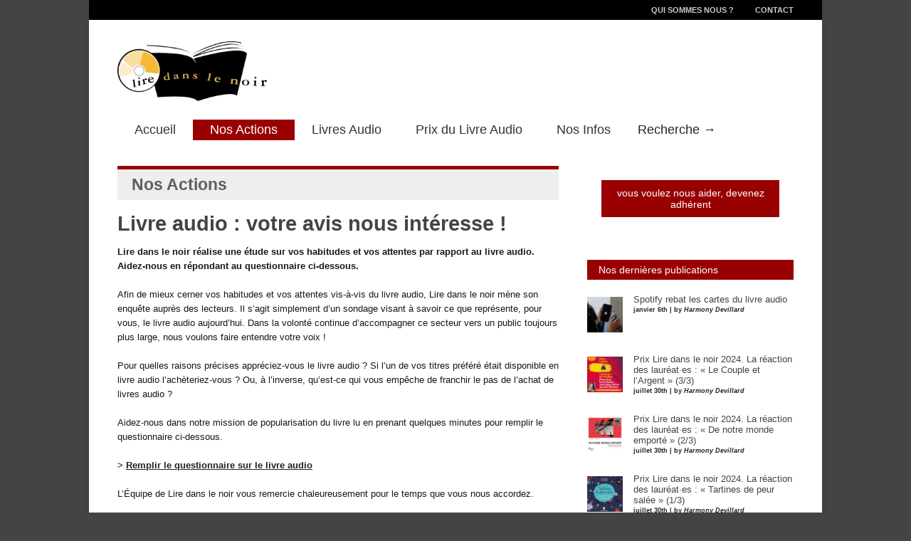

--- FILE ---
content_type: text/html; charset=UTF-8
request_url: https://www.liredanslenoir.com/livre-audio-votre-avis-nous-interesse/
body_size: 11488
content:


<!doctype html >
<!--[if lt IE 7]> <html class="no-js ie6 oldie" lang="en"> <![endif]-->
<!--[if IE 7]>    <html class="no-js ie7 oldie" lang="en"> <![endif]-->
<!--[if IE 8]>    <html class="no-js ie8 oldie" lang="en"> <![endif]-->
<!--[if gt IE 8]><!--> <html class="no-js" lang="fr-FR"> <!--<![endif]-->

<head><script>(function(w,d,s,l,i){w[l]=w[l]||[];w[l].push({'gtm.start':new Date().getTime(),event:'gtm.js'});var f=d.getElementsByTagName(s)[0],j=d.createElement(s),dl=l!='dataLayer'?'&l='+l:'';j.async=true;j.src='https://www.googletagmanager.com/gtm.js?id='+i+dl;f.parentNode.insertBefore(j,f);})(window,document,'script','dataLayer','GTM-TB66G36');</script>
	
	
	<meta http-equiv="Content-Type" content="text/html; charset=UTF-8"/>
	
	<title>Lire Dans le Noir &raquo; Livre audio : votre avis nous intéresse !</title>
	
			<meta name="viewport" content="width=device-width, initial-scale=1, maximum-scale=1"> 
		
	<meta name='robots' content='max-image-preview:large' />
<link rel="alternate" type="application/rss+xml" title="Lire Dans le Noir &raquo; Flux" href="https://www.liredanslenoir.com/feed/" />
<link rel="alternate" type="application/rss+xml" title="Lire Dans le Noir &raquo; Flux des commentaires" href="https://www.liredanslenoir.com/comments/feed/" />
<link rel="alternate" type="application/rss+xml" title="Lire Dans le Noir &raquo; Livre audio : votre avis nous intéresse ! Flux des commentaires" href="https://www.liredanslenoir.com/livre-audio-votre-avis-nous-interesse/feed/" />
<script type="text/javascript">
window._wpemojiSettings = {"baseUrl":"https:\/\/s.w.org\/images\/core\/emoji\/14.0.0\/72x72\/","ext":".png","svgUrl":"https:\/\/s.w.org\/images\/core\/emoji\/14.0.0\/svg\/","svgExt":".svg","source":{"concatemoji":"https:\/\/www.liredanslenoir.com\/wp-includes\/js\/wp-emoji-release.min.js?ver=6.2"}};
/*! This file is auto-generated */
!function(e,a,t){var n,r,o,i=a.createElement("canvas"),p=i.getContext&&i.getContext("2d");function s(e,t){p.clearRect(0,0,i.width,i.height),p.fillText(e,0,0);e=i.toDataURL();return p.clearRect(0,0,i.width,i.height),p.fillText(t,0,0),e===i.toDataURL()}function c(e){var t=a.createElement("script");t.src=e,t.defer=t.type="text/javascript",a.getElementsByTagName("head")[0].appendChild(t)}for(o=Array("flag","emoji"),t.supports={everything:!0,everythingExceptFlag:!0},r=0;r<o.length;r++)t.supports[o[r]]=function(e){if(p&&p.fillText)switch(p.textBaseline="top",p.font="600 32px Arial",e){case"flag":return s("\ud83c\udff3\ufe0f\u200d\u26a7\ufe0f","\ud83c\udff3\ufe0f\u200b\u26a7\ufe0f")?!1:!s("\ud83c\uddfa\ud83c\uddf3","\ud83c\uddfa\u200b\ud83c\uddf3")&&!s("\ud83c\udff4\udb40\udc67\udb40\udc62\udb40\udc65\udb40\udc6e\udb40\udc67\udb40\udc7f","\ud83c\udff4\u200b\udb40\udc67\u200b\udb40\udc62\u200b\udb40\udc65\u200b\udb40\udc6e\u200b\udb40\udc67\u200b\udb40\udc7f");case"emoji":return!s("\ud83e\udef1\ud83c\udffb\u200d\ud83e\udef2\ud83c\udfff","\ud83e\udef1\ud83c\udffb\u200b\ud83e\udef2\ud83c\udfff")}return!1}(o[r]),t.supports.everything=t.supports.everything&&t.supports[o[r]],"flag"!==o[r]&&(t.supports.everythingExceptFlag=t.supports.everythingExceptFlag&&t.supports[o[r]]);t.supports.everythingExceptFlag=t.supports.everythingExceptFlag&&!t.supports.flag,t.DOMReady=!1,t.readyCallback=function(){t.DOMReady=!0},t.supports.everything||(n=function(){t.readyCallback()},a.addEventListener?(a.addEventListener("DOMContentLoaded",n,!1),e.addEventListener("load",n,!1)):(e.attachEvent("onload",n),a.attachEvent("onreadystatechange",function(){"complete"===a.readyState&&t.readyCallback()})),(e=t.source||{}).concatemoji?c(e.concatemoji):e.wpemoji&&e.twemoji&&(c(e.twemoji),c(e.wpemoji)))}(window,document,window._wpemojiSettings);
</script>
<style type="text/css">
img.wp-smiley,
img.emoji {
	display: inline !important;
	border: none !important;
	box-shadow: none !important;
	height: 1em !important;
	width: 1em !important;
	margin: 0 0.07em !important;
	vertical-align: -0.1em !important;
	background: none !important;
	padding: 0 !important;
}
</style>
	<link rel='stylesheet' id='main_css-css' href='https://www.liredanslenoir.com/wp-content/themes/gonzo-child/style.css?ver=6.2' type='text/css' media='all' />
<link rel='stylesheet' id='wp-block-library-css' href='https://www.liredanslenoir.com/wp-includes/css/dist/block-library/style.min.css?ver=6.2' type='text/css' media='all' />
<link rel='stylesheet' id='classic-theme-styles-css' href='https://www.liredanslenoir.com/wp-includes/css/classic-themes.min.css?ver=6.2' type='text/css' media='all' />
<style id='global-styles-inline-css' type='text/css'>
body{--wp--preset--color--black: #000000;--wp--preset--color--cyan-bluish-gray: #abb8c3;--wp--preset--color--white: #ffffff;--wp--preset--color--pale-pink: #f78da7;--wp--preset--color--vivid-red: #cf2e2e;--wp--preset--color--luminous-vivid-orange: #ff6900;--wp--preset--color--luminous-vivid-amber: #fcb900;--wp--preset--color--light-green-cyan: #7bdcb5;--wp--preset--color--vivid-green-cyan: #00d084;--wp--preset--color--pale-cyan-blue: #8ed1fc;--wp--preset--color--vivid-cyan-blue: #0693e3;--wp--preset--color--vivid-purple: #9b51e0;--wp--preset--gradient--vivid-cyan-blue-to-vivid-purple: linear-gradient(135deg,rgba(6,147,227,1) 0%,rgb(155,81,224) 100%);--wp--preset--gradient--light-green-cyan-to-vivid-green-cyan: linear-gradient(135deg,rgb(122,220,180) 0%,rgb(0,208,130) 100%);--wp--preset--gradient--luminous-vivid-amber-to-luminous-vivid-orange: linear-gradient(135deg,rgba(252,185,0,1) 0%,rgba(255,105,0,1) 100%);--wp--preset--gradient--luminous-vivid-orange-to-vivid-red: linear-gradient(135deg,rgba(255,105,0,1) 0%,rgb(207,46,46) 100%);--wp--preset--gradient--very-light-gray-to-cyan-bluish-gray: linear-gradient(135deg,rgb(238,238,238) 0%,rgb(169,184,195) 100%);--wp--preset--gradient--cool-to-warm-spectrum: linear-gradient(135deg,rgb(74,234,220) 0%,rgb(151,120,209) 20%,rgb(207,42,186) 40%,rgb(238,44,130) 60%,rgb(251,105,98) 80%,rgb(254,248,76) 100%);--wp--preset--gradient--blush-light-purple: linear-gradient(135deg,rgb(255,206,236) 0%,rgb(152,150,240) 100%);--wp--preset--gradient--blush-bordeaux: linear-gradient(135deg,rgb(254,205,165) 0%,rgb(254,45,45) 50%,rgb(107,0,62) 100%);--wp--preset--gradient--luminous-dusk: linear-gradient(135deg,rgb(255,203,112) 0%,rgb(199,81,192) 50%,rgb(65,88,208) 100%);--wp--preset--gradient--pale-ocean: linear-gradient(135deg,rgb(255,245,203) 0%,rgb(182,227,212) 50%,rgb(51,167,181) 100%);--wp--preset--gradient--electric-grass: linear-gradient(135deg,rgb(202,248,128) 0%,rgb(113,206,126) 100%);--wp--preset--gradient--midnight: linear-gradient(135deg,rgb(2,3,129) 0%,rgb(40,116,252) 100%);--wp--preset--duotone--dark-grayscale: url('#wp-duotone-dark-grayscale');--wp--preset--duotone--grayscale: url('#wp-duotone-grayscale');--wp--preset--duotone--purple-yellow: url('#wp-duotone-purple-yellow');--wp--preset--duotone--blue-red: url('#wp-duotone-blue-red');--wp--preset--duotone--midnight: url('#wp-duotone-midnight');--wp--preset--duotone--magenta-yellow: url('#wp-duotone-magenta-yellow');--wp--preset--duotone--purple-green: url('#wp-duotone-purple-green');--wp--preset--duotone--blue-orange: url('#wp-duotone-blue-orange');--wp--preset--font-size--small: 13px;--wp--preset--font-size--medium: 20px;--wp--preset--font-size--large: 36px;--wp--preset--font-size--x-large: 42px;--wp--preset--spacing--20: 0.44rem;--wp--preset--spacing--30: 0.67rem;--wp--preset--spacing--40: 1rem;--wp--preset--spacing--50: 1.5rem;--wp--preset--spacing--60: 2.25rem;--wp--preset--spacing--70: 3.38rem;--wp--preset--spacing--80: 5.06rem;--wp--preset--shadow--natural: 6px 6px 9px rgba(0, 0, 0, 0.2);--wp--preset--shadow--deep: 12px 12px 50px rgba(0, 0, 0, 0.4);--wp--preset--shadow--sharp: 6px 6px 0px rgba(0, 0, 0, 0.2);--wp--preset--shadow--outlined: 6px 6px 0px -3px rgba(255, 255, 255, 1), 6px 6px rgba(0, 0, 0, 1);--wp--preset--shadow--crisp: 6px 6px 0px rgba(0, 0, 0, 1);}:where(.is-layout-flex){gap: 0.5em;}body .is-layout-flow > .alignleft{float: left;margin-inline-start: 0;margin-inline-end: 2em;}body .is-layout-flow > .alignright{float: right;margin-inline-start: 2em;margin-inline-end: 0;}body .is-layout-flow > .aligncenter{margin-left: auto !important;margin-right: auto !important;}body .is-layout-constrained > .alignleft{float: left;margin-inline-start: 0;margin-inline-end: 2em;}body .is-layout-constrained > .alignright{float: right;margin-inline-start: 2em;margin-inline-end: 0;}body .is-layout-constrained > .aligncenter{margin-left: auto !important;margin-right: auto !important;}body .is-layout-constrained > :where(:not(.alignleft):not(.alignright):not(.alignfull)){max-width: var(--wp--style--global--content-size);margin-left: auto !important;margin-right: auto !important;}body .is-layout-constrained > .alignwide{max-width: var(--wp--style--global--wide-size);}body .is-layout-flex{display: flex;}body .is-layout-flex{flex-wrap: wrap;align-items: center;}body .is-layout-flex > *{margin: 0;}:where(.wp-block-columns.is-layout-flex){gap: 2em;}.has-black-color{color: var(--wp--preset--color--black) !important;}.has-cyan-bluish-gray-color{color: var(--wp--preset--color--cyan-bluish-gray) !important;}.has-white-color{color: var(--wp--preset--color--white) !important;}.has-pale-pink-color{color: var(--wp--preset--color--pale-pink) !important;}.has-vivid-red-color{color: var(--wp--preset--color--vivid-red) !important;}.has-luminous-vivid-orange-color{color: var(--wp--preset--color--luminous-vivid-orange) !important;}.has-luminous-vivid-amber-color{color: var(--wp--preset--color--luminous-vivid-amber) !important;}.has-light-green-cyan-color{color: var(--wp--preset--color--light-green-cyan) !important;}.has-vivid-green-cyan-color{color: var(--wp--preset--color--vivid-green-cyan) !important;}.has-pale-cyan-blue-color{color: var(--wp--preset--color--pale-cyan-blue) !important;}.has-vivid-cyan-blue-color{color: var(--wp--preset--color--vivid-cyan-blue) !important;}.has-vivid-purple-color{color: var(--wp--preset--color--vivid-purple) !important;}.has-black-background-color{background-color: var(--wp--preset--color--black) !important;}.has-cyan-bluish-gray-background-color{background-color: var(--wp--preset--color--cyan-bluish-gray) !important;}.has-white-background-color{background-color: var(--wp--preset--color--white) !important;}.has-pale-pink-background-color{background-color: var(--wp--preset--color--pale-pink) !important;}.has-vivid-red-background-color{background-color: var(--wp--preset--color--vivid-red) !important;}.has-luminous-vivid-orange-background-color{background-color: var(--wp--preset--color--luminous-vivid-orange) !important;}.has-luminous-vivid-amber-background-color{background-color: var(--wp--preset--color--luminous-vivid-amber) !important;}.has-light-green-cyan-background-color{background-color: var(--wp--preset--color--light-green-cyan) !important;}.has-vivid-green-cyan-background-color{background-color: var(--wp--preset--color--vivid-green-cyan) !important;}.has-pale-cyan-blue-background-color{background-color: var(--wp--preset--color--pale-cyan-blue) !important;}.has-vivid-cyan-blue-background-color{background-color: var(--wp--preset--color--vivid-cyan-blue) !important;}.has-vivid-purple-background-color{background-color: var(--wp--preset--color--vivid-purple) !important;}.has-black-border-color{border-color: var(--wp--preset--color--black) !important;}.has-cyan-bluish-gray-border-color{border-color: var(--wp--preset--color--cyan-bluish-gray) !important;}.has-white-border-color{border-color: var(--wp--preset--color--white) !important;}.has-pale-pink-border-color{border-color: var(--wp--preset--color--pale-pink) !important;}.has-vivid-red-border-color{border-color: var(--wp--preset--color--vivid-red) !important;}.has-luminous-vivid-orange-border-color{border-color: var(--wp--preset--color--luminous-vivid-orange) !important;}.has-luminous-vivid-amber-border-color{border-color: var(--wp--preset--color--luminous-vivid-amber) !important;}.has-light-green-cyan-border-color{border-color: var(--wp--preset--color--light-green-cyan) !important;}.has-vivid-green-cyan-border-color{border-color: var(--wp--preset--color--vivid-green-cyan) !important;}.has-pale-cyan-blue-border-color{border-color: var(--wp--preset--color--pale-cyan-blue) !important;}.has-vivid-cyan-blue-border-color{border-color: var(--wp--preset--color--vivid-cyan-blue) !important;}.has-vivid-purple-border-color{border-color: var(--wp--preset--color--vivid-purple) !important;}.has-vivid-cyan-blue-to-vivid-purple-gradient-background{background: var(--wp--preset--gradient--vivid-cyan-blue-to-vivid-purple) !important;}.has-light-green-cyan-to-vivid-green-cyan-gradient-background{background: var(--wp--preset--gradient--light-green-cyan-to-vivid-green-cyan) !important;}.has-luminous-vivid-amber-to-luminous-vivid-orange-gradient-background{background: var(--wp--preset--gradient--luminous-vivid-amber-to-luminous-vivid-orange) !important;}.has-luminous-vivid-orange-to-vivid-red-gradient-background{background: var(--wp--preset--gradient--luminous-vivid-orange-to-vivid-red) !important;}.has-very-light-gray-to-cyan-bluish-gray-gradient-background{background: var(--wp--preset--gradient--very-light-gray-to-cyan-bluish-gray) !important;}.has-cool-to-warm-spectrum-gradient-background{background: var(--wp--preset--gradient--cool-to-warm-spectrum) !important;}.has-blush-light-purple-gradient-background{background: var(--wp--preset--gradient--blush-light-purple) !important;}.has-blush-bordeaux-gradient-background{background: var(--wp--preset--gradient--blush-bordeaux) !important;}.has-luminous-dusk-gradient-background{background: var(--wp--preset--gradient--luminous-dusk) !important;}.has-pale-ocean-gradient-background{background: var(--wp--preset--gradient--pale-ocean) !important;}.has-electric-grass-gradient-background{background: var(--wp--preset--gradient--electric-grass) !important;}.has-midnight-gradient-background{background: var(--wp--preset--gradient--midnight) !important;}.has-small-font-size{font-size: var(--wp--preset--font-size--small) !important;}.has-medium-font-size{font-size: var(--wp--preset--font-size--medium) !important;}.has-large-font-size{font-size: var(--wp--preset--font-size--large) !important;}.has-x-large-font-size{font-size: var(--wp--preset--font-size--x-large) !important;}
.wp-block-navigation a:where(:not(.wp-element-button)){color: inherit;}
:where(.wp-block-columns.is-layout-flex){gap: 2em;}
.wp-block-pullquote{font-size: 1.5em;line-height: 1.6;}
</style>
<link rel='stylesheet' id='responsive-1-4-css' href='https://www.liredanslenoir.com/wp-content/themes/gonzo-child/css/responsive-1-4.css?ver=6.2' type='text/css' media='all' />
<link rel='stylesheet' id='responsive-1-12-css' href='https://www.liredanslenoir.com/wp-content/themes/gonzo-child/css/responsive-1-12.css?ver=6.2' type='text/css' media='all' />
<link rel='stylesheet' id='select2-style-css' href='https://www.liredanslenoir.com/wp-content/themes/gonzo-child/js/select2/select2.css?ver=6.2' type='text/css' media='all' />
<link rel='stylesheet' id='audioplayer-style-css' href='https://www.liredanslenoir.com/wp-content/themes/gonzo-child/css/audiojs-dewlike.css?ver=6.2' type='text/css' media='all' />
<link rel='stylesheet' id='lettering_styles-css' href='https://www.liredanslenoir.com/wp-content/themes/gonzo-child/css/lettering-style2.css?ver=20120208' type='text/css' media='all' />
<script type='text/javascript' id='jquery-core-js-extra'>
/* <![CDATA[ */
var gonzo_script = {"post_id":"8547","ajaxurl":"https:\/\/www.liredanslenoir.com\/wp-admin\/admin-ajax.php"};
var gonzo_script = {"post_id":"8547","ajaxurl":"https:\/\/www.liredanslenoir.com\/wp-admin\/admin-ajax.php"};
/* ]]> */
</script>
<script type='text/javascript' src='https://www.liredanslenoir.com/wp-includes/js/jquery/jquery.min.js?ver=3.6.3' id='jquery-core-js'></script>
<script type='text/javascript' src='https://www.liredanslenoir.com/wp-includes/js/jquery/jquery-migrate.min.js?ver=3.4.0' id='jquery-migrate-js'></script>
<script type='text/javascript' src='https://www.liredanslenoir.com/wp-content/themes/gonzo/js/libs/modernizr-2.0.6.min.js?ver=6.2' id='modernizr-js'></script>
<script type='text/javascript' src='https://www.liredanslenoir.com/wp-content/themes/gonzo/js/scripts.js?ver=6.2' id='scripts-js'></script>
<script type='text/javascript' src='https://www.liredanslenoir.com/wp-content/themes/gonzo-child/js/jcover/jquery-ui-1.7.2.custom.js' id='jquery-ui-js'></script>
<script type='text/javascript' src='https://www.liredanslenoir.com/wp-content/themes/gonzo-child/js/jcover/jquery.jcoverflip.js' id='jcoverflip-js'></script>
<script type='text/javascript' src='https://www.liredanslenoir.com/wp-content/themes/gonzo-child/js/select2/select2.js?ver=6.2' id='select2-script-js'></script>
<script type='text/javascript' src='https://www.liredanslenoir.com/wp-content/themes/gonzo-child/js/audiojs-master/audiojs/audio.js?ver=6.2' id='audioplayer-script-js'></script>
<script type='text/javascript' src='https://www.liredanslenoir.com/wp-content/themes/gonzo-child/js/jquery.lettering-0.6.1.min.js?ver=6.2' id='leterring-js'></script>
<link rel="https://api.w.org/" href="https://www.liredanslenoir.com/wp-json/" /><link rel="alternate" type="application/json" href="https://www.liredanslenoir.com/wp-json/wp/v2/posts/8547" />
<link rel="canonical" href="https://www.liredanslenoir.com/livre-audio-votre-avis-nous-interesse/" />
<link rel='shortlink' href='https://www.liredanslenoir.com/?p=8547' />
<link rel="alternate" type="application/json+oembed" href="https://www.liredanslenoir.com/wp-json/oembed/1.0/embed?url=https%3A%2F%2Fwww.liredanslenoir.com%2Flivre-audio-votre-avis-nous-interesse%2F" />
<link rel="alternate" type="text/xml+oembed" href="https://www.liredanslenoir.com/wp-json/oembed/1.0/embed?url=https%3A%2F%2Fwww.liredanslenoir.com%2Flivre-audio-votre-avis-nous-interesse%2F&#038;format=xml" />
<link rel="stylesheet" href="https://www.liredanslenoir.com/wp-content/themes/gonzo-child/font-awesome/css/font-awesome.min.css"><!--[if IE 7]><link rel="stylesheet" href="https://www.liredanslenoir.com/wp-content/themes/gonzo-child/font-awesome/css/font-awesome-ie7.min.css"><![endif]--><style>
/* Basic jCoverflip CSS */
      

     
      
</style>

	
	<!--[if IE 8]><link rel="stylesheet" type="text/css" media="all" href="https://www.liredanslenoir.com/wp-content/themes/gonzo/css/ie8.css" /><![endif]-->
	
	<!--[if IE 7]><link rel="stylesheet" type="text/css" media="all" href="https://www.liredanslenoir.com/wp-content/themes/gonzo/css/ie7.css" /><![endif]-->
	
	
	<link href='http://fonts.googleapis.com/css?family=Open+Sans:400italic,700italic,400,700' rel='stylesheet' type='text/css'>
	
		
	<noscript>
		<style>
			.es-carousel ul{display:block;}
		</style>
	</noscript>	
	
	<style>#back-top a:hover span, input.omc-header-search-button, .widget_calendar thead>tr>th, a.omc-blog-one-anchor, span.omc-module-a-stars-over, span.leading-article.omc-module-a-stars-over, span.omc-blog-two-stars-over, span.omc-featured-stars-over, .flex-direction-nav li .prev:hover, .flex-direction-nav li .next:hover, a.omc-social-small:hover, .es-nav span.es-nav-next:hover, .es-nav span.es-nav-prev:hover {background-color:#990000;}

	.widget_categories > ul > li > a:hover, a#omc-main-navigation ul li.current-menu-item a, nav#omc-main-navigation ul li.current-category-ancestor a, nav#omc-main-navigation ul li.current-menu-parent a, nav#omc-main-navigation ul li.current-post-ancestor a, a.omc-featured-label, a.omc-flex-category, h1.omc-half-width-label a,	a.omc-title-category-context, div.omc-category-block a, span.omc-criteria-percentage, div.omc-authorbox p a, h3.omc-default-widget-header, div.search-button, h3.widgettitle, h3.widgettitle span, 	.widget_categories > ul > li > a:hover, .flex-control-nav li a:hover, .flex-control-nav li a.active, .style1 ul.tabbernav li.tabberactive a, h3.omc-blog-two-cat a, h2.omc-quarter-width-label a, .pagination span, h3.omc-blog-one-cat a, nav#omc-main-navigation ul.sub-menu,  nav#omc-main-navigation ul.sub-menu,  .omc-footer-widget .tagcloud a:hover, input.search_button_sidebar, nav#omc-main-navigation ul li.current-menu-item a, nav#omc-main-navigation ul li.current-category-ancestor a, nav#omc-main-navigation ul li.current-menu-parent a, nav#omc-main-navigation ul li.current-post-ancestor a, a.omc-mobile-back-to-top, h3#comments-title, article#omc-full-article ul.omc-tabs li.active  {background:#990000;}

	::-moz-selection {background:#990000;}
	::selection {background:#990000;}

	div.omc-featured-overlay h1 a:hover, h5.omc-also-in a, table#wp-calendar>tbody>tr>td>a, tfoot>tr>td>a, tfoot>tr>td>a:link, tfoot>tr>td>a:visited, tfoot>tr>td>a:hover, tfoot>tr>td>a:active, .widget_calendar table#wp-calendar > tbody > tr > td > a {color:#990000;} 

	.flickr_badge_image:hover, .widget_nav_menu ul li a:hover, .widget_pages ul li a:hover, .widget_recent_entries ul li a:hover, .widget_archive ul li a:hover {border-color:#990000;}

	div.omc-cat-top  {border-top-color:#990000; !important}     
	
	li.comment > div {border-bottom-color:#990000; !important}
	.friendly_button a{background:#990000!important;}
	body {background-image:none; background-color:#444;}#omc-container {box-shadow:0px 0px 10px rgba(0, 0, 0, 0.1); -moz-box-shadow:0px 0px 10px rgba(0, 0, 0, 0.1);}/* Put your custom css in here  */
@media only screen and (max-width: 480px) { /*Remove background for 320px displays*/
	div#omc-transparent-layer {background:none;}
}

body {font-family:Open Sans, sans-serif;}body {font-size:12px;}article#omc-full-article p {color:#141823}
</style>
	
</head>

<body class="post-template-default single single-post postid-8547 single-format-standard" >

	<div id="fb-root">
	</div>
	<script>(function(d, s, id) {var js, fjs = d.getElementsByTagName(s)[0];  if (d.getElementById(id)) return;  js = d.createElement(s); js.id = id;  js.src = "//connect.facebook.net/en_US/all.js#xfbml=1";  fjs.parentNode.insertBefore(js, fjs); }(document, 'script', 'facebook-jssdk'));</script>

	<div id="omc-transparent-layer">
	
	<!-- <div class="preloaders" style=""></div>  -->
		
				
			<div id="omc-top-menu">
				
				<div class="omc-top-menu-inner"><ul id="menu-menu-top-header" class="menu"><li id="menu-item-22" class="menu-item menu-item-type-post_type menu-item-object-page menu-item-22"><a href="https://www.liredanslenoir.com/qui-sommes-nous/">Qui sommes nous ?</a></li>
<li id="menu-item-21" class="menu-item menu-item-type-post_type menu-item-object-page menu-item-21"><a href="https://www.liredanslenoir.com/contact/">Contact</a></li>
</ul></div>				
				<br class="clear" />
				
			</div>
		
				
		<div id="omc-container">
			
			<header>
			
					
				
				<a id="omc-logo" href="https://www.liredanslenoir.com"><img src="http://www.liredanslenoir.com/wp-content/uploads/2013/10/lire_ds_le_noir.jpg" alt="Lire Dans le Noir logo"  /></a>
					
				<nav id="omc-main-navigation">				
				
										
					<div class="omc-over-480"><ul id="menu-menu-principal" class="menu"><li id='menu-item-13'  class="menu-item menu-item-type-custom menu-item-object-custom menu-item-home"><a  href="http://www.liredanslenoir.com" id="E89B33">Accueil</a> <small class="nav_desc">E89B33</small></li>
<li id='menu-item-14'  class="menu-item menu-item-type-taxonomy menu-item-object-category current-post-ancestor current-menu-parent current-post-parent"><a  href="https://www.liredanslenoir.com/categorie/actions/" id="990000">Nos Actions</a> <small class="nav_desc">990000</small></li>
<li id='menu-item-1439'  class="menu-item menu-item-type-taxonomy menu-item-object-category"><a  href="https://www.liredanslenoir.com/categorie/livres-audio/" id="119647">Livres Audio</a> <small class="nav_desc">119647</small></li>
<li id='menu-item-16'  class="menu-item menu-item-type-taxonomy menu-item-object-category menu-item-has-children"><a  href="https://www.liredanslenoir.com/categorie/prix-du-livre-audio/" id="783282">Prix du Livre Audio</a> <small class="nav_desc">783282</small>
<ul class="sub-menu">
<li id='menu-item-18490'  class="menu-item menu-item-type-taxonomy menu-item-object-category"><a  href="https://www.liredanslenoir.com/categorie/prix-du-livre-audio/prix-du-livre-audio-2024/">Prix du livre audio 2024</a> </li>
<li id='menu-item-18393'  class="menu-item menu-item-type-taxonomy menu-item-object-category"><a  href="https://www.liredanslenoir.com/categorie/prix-du-livre-audio/prix-du-livre-audio-2023/">Prix du Livre audio 2023</a> </li>
<li id='menu-item-18087'  class="menu-item menu-item-type-taxonomy menu-item-object-category"><a  href="https://www.liredanslenoir.com/categorie/prix-du-livre-audio/prix-du-livre-audio-2022/">Prix du Livre audio 2022</a> </li>
<li id='menu-item-17860'  class="menu-item menu-item-type-taxonomy menu-item-object-category"><a  href="https://www.liredanslenoir.com/categorie/prix-du-livre-audio/prix-du-livre-audio-2021/">Prix du Livre audio 2021</a> </li>
<li id='menu-item-17567'  class="menu-item menu-item-type-taxonomy menu-item-object-category"><a  href="https://www.liredanslenoir.com/categorie/prix-du-livre-audio/prix-du-livre-audio-2020/">Prix du Livre audio 2020</a> </li>
<li id='menu-item-17262'  class="menu-item menu-item-type-taxonomy menu-item-object-category"><a  href="https://www.liredanslenoir.com/categorie/prix-du-livre-audio/prix-du-livre-audio-2019/">Prix du Livre audio 2019</a> </li>
<li id='menu-item-16784'  class="menu-item menu-item-type-taxonomy menu-item-object-category"><a  href="https://www.liredanslenoir.com/categorie/prix-du-livre-audio/prix-du-livre-audio-2018/">Prix du Livre audio 2018</a> </li>
<li id='menu-item-16356'  class="menu-item menu-item-type-taxonomy menu-item-object-category"><a  href="https://www.liredanslenoir.com/categorie/prix-du-livre-audio/prix-du-livre-2017/">Prix du Livre audio 2017</a> </li>
<li id='menu-item-15372'  class="menu-item menu-item-type-taxonomy menu-item-object-category"><a  href="https://www.liredanslenoir.com/categorie/prix-du-livre-audio/prix-du-livre-2015/">Prix du Livre audio 2015</a> </li>
<li id='menu-item-14994'  class="menu-item menu-item-type-taxonomy menu-item-object-category"><a  href="https://www.liredanslenoir.com/categorie/prix-du-livre-audio/prix-du-livre-2014/">Prix du Livre audio 2014</a> </li>
<li id='menu-item-14993'  class="menu-item menu-item-type-taxonomy menu-item-object-category"><a  href="https://www.liredanslenoir.com/categorie/prix-du-livre-audio/prix-du-livre-2013/">Prix du Livre audio 2013</a> </li>
<li id='menu-item-14992'  class="menu-item menu-item-type-taxonomy menu-item-object-category"><a  href="https://www.liredanslenoir.com/categorie/prix-du-livre-audio/prix-du-livre-2012/">Prix du Livre audio 2012</a> </li>
<li id='menu-item-14991'  class="menu-item menu-item-type-taxonomy menu-item-object-category"><a  href="https://www.liredanslenoir.com/categorie/prix-du-livre-audio/prix-du-livre-2011/">Prix du Livre audio 2011</a> </li>
<li id='menu-item-14990'  class="menu-item menu-item-type-taxonomy menu-item-object-category"><a  href="https://www.liredanslenoir.com/categorie/prix-du-livre-audio/prix-du-livre-2010/">Prix du Livre audio 2010</a> </li>
<li id='menu-item-14989'  class="menu-item menu-item-type-taxonomy menu-item-object-category"><a  href="https://www.liredanslenoir.com/categorie/prix-du-livre-audio/prix-du-livre-2009/">Prix du Livre audio 2009</a> </li>
</ul>
</li>
<li id='menu-item-15'  class="menu-item menu-item-type-taxonomy menu-item-object-category"><a  href="https://www.liredanslenoir.com/categorie/infos/" id="ec36af">Nos Infos</a> <small class="nav_desc">ec36af</small></li>
<li id="omc-header-search">				
						<span id="omc-search-overlay">Recherche &rarr;</span>
						<form method="get" id="desktop-search" class="omc-search-form" action="https://www.liredanslenoir.com/">
							<input type="text" class="omc-header-search-input-box" value=""  name="s" id="fffff">
							<input type="submit" class="omc-header-search-button" id="searchsubmit" value="">
						</form>
					</li></ul></div>					
										
					<br class="clear" />
					
					<div class="omc-under-480"><select id="omc-mobile-menu"><option value="#">Navigation</option><option value="http://www.liredanslenoir.com">Accueil</option><option value="https://www.liredanslenoir.com/categorie/actions/">Nos Actions</option><option value="https://www.liredanslenoir.com/categorie/livres-audio/">Livres Audio</option><option value="https://www.liredanslenoir.com/categorie/prix-du-livre-audio/">Prix du Livre Audio</option><option value="https://www.liredanslenoir.com/categorie/prix-du-livre-audio/prix-du-livre-audio-2024/">Prix du livre audio 2024</option><option value="https://www.liredanslenoir.com/categorie/prix-du-livre-audio/prix-du-livre-audio-2023/">Prix du Livre audio 2023</option><option value="https://www.liredanslenoir.com/categorie/prix-du-livre-audio/prix-du-livre-audio-2022/">Prix du Livre audio 2022</option><option value="https://www.liredanslenoir.com/categorie/prix-du-livre-audio/prix-du-livre-audio-2021/">Prix du Livre audio 2021</option><option value="https://www.liredanslenoir.com/categorie/prix-du-livre-audio/prix-du-livre-audio-2020/">Prix du Livre audio 2020</option><option value="https://www.liredanslenoir.com/categorie/prix-du-livre-audio/prix-du-livre-audio-2019/">Prix du Livre audio 2019</option><option value="https://www.liredanslenoir.com/categorie/prix-du-livre-audio/prix-du-livre-audio-2018/">Prix du Livre audio 2018</option><option value="https://www.liredanslenoir.com/categorie/prix-du-livre-audio/prix-du-livre-2017/">Prix du Livre audio 2017</option><option value="https://www.liredanslenoir.com/categorie/prix-du-livre-audio/prix-du-livre-2015/">Prix du Livre audio 2015</option><option value="https://www.liredanslenoir.com/categorie/prix-du-livre-audio/prix-du-livre-2014/">Prix du Livre audio 2014</option><option value="https://www.liredanslenoir.com/categorie/prix-du-livre-audio/prix-du-livre-2013/">Prix du Livre audio 2013</option><option value="https://www.liredanslenoir.com/categorie/prix-du-livre-audio/prix-du-livre-2012/">Prix du Livre audio 2012</option><option value="https://www.liredanslenoir.com/categorie/prix-du-livre-audio/prix-du-livre-2011/">Prix du Livre audio 2011</option><option value="https://www.liredanslenoir.com/categorie/prix-du-livre-audio/prix-du-livre-2010/">Prix du Livre audio 2010</option><option value="https://www.liredanslenoir.com/categorie/prix-du-livre-audio/prix-du-livre-2009/">Prix du Livre audio 2009</option><option value="https://www.liredanslenoir.com/categorie/infos/">Nos Infos</option></select></div>						
					<div id="omc-header-search-mobi">		
					
						<form method="get" id="mobi-search" class="omc-mobi-search-form" action="https://www.liredanslenoir.com/">
						
							<input type="text" class="omc-header-mobi-search-input-box" value=""  name="s" id="mobi-mobi-search">
							
							<input type="submit" class="omc-header-mobi-search-button" id="seadssdrchsubmit" value="">
							
						</form>
						
					</div>	
						
				</nav>
				
				<br class="clear" />				
				
			</header>
<section id="omc-main">	

	<article id="omc-full-article" class="omc-inner-standard">
		
		
    <div class = "omc-cat-top single-livre-cat-top">	

<div class="single-livre-header-title">Nos Actions</div>
</div>


<h1 class="omc-post-heading-standard">Livre audio : votre avis nous intéresse !</h1>

    
<p><b>Lire dans le noir&nbsp;r&eacute;alise une &eacute;tude sur vos habitudes et vos attentes par rapport au livre audio. Aidez-nous en r&eacute;pondant</b> <b>au questionnaire ci-dessous.</b></p>
<p>Afin de mieux cerner vos habitudes et vos attentes vis-&agrave;-vis du livre audio, Lire dans le noir m&egrave;ne son enqu&ecirc;te aupr&egrave;s des lecteurs. Il s&rsquo;agit simplement d&rsquo;un sondage visant &agrave; savoir ce que repr&eacute;sente, pour vous, le livre audio aujourd&rsquo;hui. Dans la volont&eacute; continue d&rsquo;accompagner ce secteur&nbsp;vers un&nbsp;public toujours plus large, nous&nbsp;voulons faire entendre votre voix !</p>
<p>Pour quelles raisons pr&eacute;cises&nbsp;appr&eacute;ciez-vous le livre audio ?&nbsp;Si l&rsquo;un de vos titres pr&eacute;f&eacute;r&eacute; &eacute;tait disponible en livre audio l&rsquo;ach&egrave;teriez-vous&nbsp;? Ou, &agrave; l&rsquo;inverse, qu&rsquo;est-ce qui vous emp&ecirc;che de franchir le pas de l&rsquo;achat de livres audio&nbsp;?</p>
<p>Aidez-nous dans notre mission de popularisation du livre lu en prenant quelques minutes pour remplir le questionnaire ci-dessous.</p>
<p> &gt; <a href="https://docs.google.com/spreadsheet/viewform?formkey=dEZmV3FpUklzS3Q4Mmg5ZjdrYzNHdnc6MQ" target="_blank">Remplir le questionnaire sur le livre audio</a></p>
<p>L&rsquo;&Eacute;quipe de Lire dans le noir vous remercie chaleureusement pour le temps que vous nous accordez.</p>

    
        
        
    
<p class="omc-single-tags"></p>

    

<br class="clear"/>

<div id="bookmarker_21090"></div><script type="text/javascript" src="http://services.supportduweb.com/bookmarker/6-21090.js"></script>



    
			<div id="comments">

 
			<h3 id="comments-title">7 Responses to <em>Livre audio : votre avis nous intéresse !</em></h3>


			<ol class="commentlist">
				</li><!-- #comment-## -->
</li><!-- #comment-## -->
</li><!-- #comment-## -->
</li><!-- #comment-## -->
</li><!-- #comment-## -->
</li><!-- #comment-## -->
</li><!-- #comment-## -->
			</ol>



	<div id="respond" class="comment-respond">
		<h3 id="reply-title" class="comment-reply-title">Laisser un commentaire <small><a rel="nofollow" id="cancel-comment-reply-link" href="/livre-audio-votre-avis-nous-interesse/#respond" style="display:none;">Annuler la réponse</a></small></h3><p class="must-log-in">Vous devez <a href="https://www.liredanslenoir.com/wp-login.php?redirect_to=https%3A%2F%2Fwww.liredanslenoir.com%2Flivre-audio-votre-avis-nous-interesse%2F">vous connecter</a> pour publier un commentaire.</p>	</div><!-- #respond -->
	
</div><!-- #comments -->

    		
	</article><!-- /omc-full-article -->

</section><!-- /omc-main -->

<section id="omc-sidebar" class="omc-right">

    <a href="#top" class="omc-mobile-back-to-top">Revenir en haut &uarr;</a>

    <ul class="xoxo">
        <li id="custom_html-9" class="widget_text omc-widget widget_custom_html"><div class="textwidget custom-html-widget"><div class="friendly_button_wrapper">
<div class="friendly_button friendly_button_large friendly_button_pink friendly_button_less_round friendly_button_none"><a href="http://www.liredanslenoir.com/adherer/">vous voulez nous aider, devenez adhérent</a></div>
</div>
</div></li>		<li id="recent-posts-9" class="omc-widget widget_recent_entries">		<h3 class="widgettitle"><span>Nos dernières publications</span></h3>		<ul>
				<li>
			<a href="https://www.liredanslenoir.com/spotify-rebat-les-cartes-du-livre-audio/">				
				<img src="https://www.liredanslenoir.com/wp-content/uploads/2025/01/Spotify-1x6-pexels-cottonbro-50x50.jpg" class="wpp-thumbnail wp-post-image wp-post-image" alt="Vue par-dessus l&#039;épaule d&#039;une jeune femme en jean à la peau claire, un tatouage sur l&#039;avant-bras droit, casque audio sur les oreilles, qui tient dans sa main gauche sur ses genoux son smartphone où le logo de Spotify apparaît sur fond noir." decoding="async" loading="lazy" srcset="https://www.liredanslenoir.com/wp-content/uploads/2025/01/Spotify-1x6-pexels-cottonbro-50x50.jpg 50w, https://www.liredanslenoir.com/wp-content/uploads/2025/01/Spotify-1x6-pexels-cottonbro-300x300.jpg 300w, https://www.liredanslenoir.com/wp-content/uploads/2025/01/Spotify-1x6-pexels-cottonbro-150x150.jpg 150w, https://www.liredanslenoir.com/wp-content/uploads/2025/01/Spotify-1x6-pexels-cottonbro-200x196.jpg 200w, https://www.liredanslenoir.com/wp-content/uploads/2025/01/Spotify-1x6-pexels-cottonbro-186x186.jpg 186w, https://www.liredanslenoir.com/wp-content/uploads/2025/01/Spotify-1x6-pexels-cottonbro.jpg 520w" sizes="(max-width: 50px) 100vw, 50px" />					
			</a>				
			<a href="https://www.liredanslenoir.com/spotify-rebat-les-cartes-du-livre-audio/" title="Spotify rebat les cartes du livre audio">				
				<span class="wpp-post-title">Spotify rebat les cartes du livre audio</span>				
			</a>  				
			<span class="post-stats">janvier 6th | by <span class="wpp-author">Harmony Devillard</span></span>				
		</li>		<li>
			<a href="https://www.liredanslenoir.com/prixliredanslenoir2024-reactions-3-le-couple-et-largent/">				
				<img src="https://www.liredanslenoir.com/wp-content/uploads/2024/05/Le_couple_argent-50x50.jpeg" class="wpp-thumbnail wp-post-image wp-post-image" alt="Couverture du livre audio « Le Couple et l’Argent : Pourquoi les hommes sont plus riches que les femmes » de Titiou Lecoq, lu par Amélie" decoding="async" loading="lazy" srcset="https://www.liredanslenoir.com/wp-content/uploads/2024/05/Le_couple_argent-50x50.jpeg 50w, https://www.liredanslenoir.com/wp-content/uploads/2024/05/Le_couple_argent-300x300.jpeg 300w, https://www.liredanslenoir.com/wp-content/uploads/2024/05/Le_couple_argent-1024x1024.jpeg 1024w, https://www.liredanslenoir.com/wp-content/uploads/2024/05/Le_couple_argent-150x150.jpeg 150w, https://www.liredanslenoir.com/wp-content/uploads/2024/05/Le_couple_argent-768x768.jpeg 768w, https://www.liredanslenoir.com/wp-content/uploads/2024/05/Le_couple_argent-200x200.jpeg 200w, https://www.liredanslenoir.com/wp-content/uploads/2024/05/Le_couple_argent-186x186.jpeg 186w, https://www.liredanslenoir.com/wp-content/uploads/2024/05/Le_couple_argent.jpeg 1400w" sizes="(max-width: 50px) 100vw, 50px" />					
			</a>				
			<a href="https://www.liredanslenoir.com/prixliredanslenoir2024-reactions-3-le-couple-et-largent/" title="Prix Lire dans le noir 2024. La réaction des lauréat·es : « Le Couple et l’Argent » (3/3)">				
				<span class="wpp-post-title">Prix Lire dans le noir 2024. La réaction des lauréat·es : « Le Couple et l’Argent » (3/3)</span>				
			</a>  				
			<span class="post-stats">juillet 30th | by <span class="wpp-author">Harmony Devillard</span></span>				
		</li>		<li>
			<a href="https://www.liredanslenoir.com/prixliredanslenoir2024-reactions-2-de-notre-monde-emporte/">				
				<img src="https://www.liredanslenoir.com/wp-content/uploads/2024/05/de-notre-monde-emporte-50x50.jpg" class="wpp-thumbnail wp-post-image wp-post-image" alt="Couverture du livre audio « De notre monde emporté » de Christian Astolfi lu par Guillaume Orsat" decoding="async" loading="lazy" srcset="https://www.liredanslenoir.com/wp-content/uploads/2024/05/de-notre-monde-emporte-50x50.jpg 50w, https://www.liredanslenoir.com/wp-content/uploads/2024/05/de-notre-monde-emporte-300x300.jpg 300w, https://www.liredanslenoir.com/wp-content/uploads/2024/05/de-notre-monde-emporte-1024x1024.jpg 1024w, https://www.liredanslenoir.com/wp-content/uploads/2024/05/de-notre-monde-emporte-150x150.jpg 150w, https://www.liredanslenoir.com/wp-content/uploads/2024/05/de-notre-monde-emporte-768x768.jpg 768w, https://www.liredanslenoir.com/wp-content/uploads/2024/05/de-notre-monde-emporte-1536x1536.jpg 1536w, https://www.liredanslenoir.com/wp-content/uploads/2024/05/de-notre-monde-emporte-2048x2048.jpg 2048w, https://www.liredanslenoir.com/wp-content/uploads/2024/05/de-notre-monde-emporte-200x200.jpg 200w, https://www.liredanslenoir.com/wp-content/uploads/2024/05/de-notre-monde-emporte-186x186.jpg 186w" sizes="(max-width: 50px) 100vw, 50px" />					
			</a>				
			<a href="https://www.liredanslenoir.com/prixliredanslenoir2024-reactions-2-de-notre-monde-emporte/" title="Prix Lire dans le noir 2024. La réaction des lauréat·es : « De notre monde emporté » (2/3)">				
				<span class="wpp-post-title">Prix Lire dans le noir 2024. La réaction des lauréat·es : « De notre monde emporté » (2/3)</span>				
			</a>  				
			<span class="post-stats">juillet 30th | by <span class="wpp-author">Harmony Devillard</span></span>				
		</li>		<li>
			<a href="https://www.liredanslenoir.com/prixliredanslenoir2024-reactions-1-tartines-de-peur-salee/">				
				<img src="https://www.liredanslenoir.com/wp-content/uploads/2024/05/Tartines-de-peur-salee-50x50.jpg" class="wpp-thumbnail wp-post-image wp-post-image" alt="Couverture du livre audio « Tartine de peur salée : Confessions d’une hypersensible » d&#039;Elsa Valentin, lu par Camille Claris" decoding="async" loading="lazy" srcset="https://www.liredanslenoir.com/wp-content/uploads/2024/05/Tartines-de-peur-salee-50x50.jpg 50w, https://www.liredanslenoir.com/wp-content/uploads/2024/05/Tartines-de-peur-salee-300x300.jpg 300w, https://www.liredanslenoir.com/wp-content/uploads/2024/05/Tartines-de-peur-salee-1024x1024.jpg 1024w, https://www.liredanslenoir.com/wp-content/uploads/2024/05/Tartines-de-peur-salee-150x150.jpg 150w, https://www.liredanslenoir.com/wp-content/uploads/2024/05/Tartines-de-peur-salee-768x768.jpg 768w, https://www.liredanslenoir.com/wp-content/uploads/2024/05/Tartines-de-peur-salee-1536x1536.jpg 1536w, https://www.liredanslenoir.com/wp-content/uploads/2024/05/Tartines-de-peur-salee-2048x2048.jpg 2048w, https://www.liredanslenoir.com/wp-content/uploads/2024/05/Tartines-de-peur-salee-200x200.jpg 200w, https://www.liredanslenoir.com/wp-content/uploads/2024/05/Tartines-de-peur-salee-186x186.jpg 186w" sizes="(max-width: 50px) 100vw, 50px" />					
			</a>				
			<a href="https://www.liredanslenoir.com/prixliredanslenoir2024-reactions-1-tartines-de-peur-salee/" title="Prix Lire dans le noir 2024. La réaction des lauréat·es : « Tartines de peur salée » (1/3)">				
				<span class="wpp-post-title">Prix Lire dans le noir 2024. La réaction des lauréat·es : « Tartines de peur salée » (1/3)</span>				
			</a>  				
			<span class="post-stats">juillet 30th | by <span class="wpp-author">Harmony Devillard</span></span>				
		</li>		<li>
			<a href="https://www.liredanslenoir.com/les-trois-laureats-2024-du-prix-du-livre-audio-lire-dans-le-noir/">				
				<img src="https://www.liredanslenoir.com/wp-content/uploads/2024/05/les-laureats-du-prix-du-livre-audio-lire-dans-le-noir-2024-sont-connus-665454a566eae050438370-50x50.jpg" class="wpp-thumbnail wp-post-image wp-post-image" alt="" decoding="async" loading="lazy" srcset="https://www.liredanslenoir.com/wp-content/uploads/2024/05/les-laureats-du-prix-du-livre-audio-lire-dans-le-noir-2024-sont-connus-665454a566eae050438370-50x50.jpg 50w, https://www.liredanslenoir.com/wp-content/uploads/2024/05/les-laureats-du-prix-du-livre-audio-lire-dans-le-noir-2024-sont-connus-665454a566eae050438370-150x150.jpg 150w, https://www.liredanslenoir.com/wp-content/uploads/2024/05/les-laureats-du-prix-du-livre-audio-lire-dans-le-noir-2024-sont-connus-665454a566eae050438370-300x300.jpg 300w, https://www.liredanslenoir.com/wp-content/uploads/2024/05/les-laureats-du-prix-du-livre-audio-lire-dans-le-noir-2024-sont-connus-665454a566eae050438370-186x186.jpg 186w" sizes="(max-width: 50px) 100vw, 50px" />					
			</a>				
			<a href="https://www.liredanslenoir.com/les-trois-laureats-2024-du-prix-du-livre-audio-lire-dans-le-noir/" title="Les trois lauréats 2024 du Prix du livre audio Lire dans le noir">				
				<span class="wpp-post-title">Les trois lauréats 2024 du Prix du livre audio Lire dans le noir</span>				
			</a>  				
			<span class="post-stats">mai 27th | by <span class="wpp-author">Harmony Devillard</span></span>				
		</li>		</ul>
		</li>					

    </ul><!-- /xoxo -->

</section>	

<br class="clear" />

</div> <!--! end of #container -->
	
	<footer id="omc-boxed">
	
		<div id="omc-footer-border"></div>
	
		<div id="omc-inner-footer">
		
		<div class="omc-footer-widget-full-width">
					</div>

			<div class="omc-footer-widget-column">
				
				<div class="omc-footer-widget">
				
										
					<div id="block-3" class="omc-footer-widget widget_block">
<div class="wp-block-columns is-layout-flex wp-container-2">
<div class="wp-block-column is-layout-flow" style="flex-basis:100%"></div>
</div>
</div>		
				
				</div><!-- /omc-footer-widget -->
				
			</div><!--- /first-footer-column -->

			<div class="omc-footer-widget-column">
				
						
					
			</div><!--- /second-footer-column -->

			<div class="omc-footer-widget-column">
				
						
					
			</div><!--- /third-footer-column -->

			<div class="omc-footer-widget-column no-right">
				
						
					
			</div><!--- /fourth-footer-column -->
			
			<br class="clear" />
		
		</div><!-- /omc-inner-footer -->
		
	</footer>
	
		
		<div class="omc-copyright-area">
			
			<div class="omc-copyright-left">
				
				<p>&copy; 2013 Lire dans le Noir</p>
				
			</div><!-- /omc-copyright-left -->
			
			<div class="omc-copyright-right">
				
				<div class="omc-copyright-menu"><ul id="menu-menu-footer" class="menu"><li id="menu-item-27" class="menu-item menu-item-type-custom menu-item-object-custom menu-item-home menu-item-27"><a href="http://www.liredanslenoir.com">Accueil</a></li>
<li id="menu-item-28" class="menu-item menu-item-type-post_type menu-item-object-page menu-item-28"><a href="https://www.liredanslenoir.com/contact/">Contact</a></li>
</ul></div>				
				<br class="clear" />
				
			</div><!-- /omc-copyright-right -->
			
			<br class="clear" /> 
		<a href="#top" class="omc-mobile-back-to-top omc-bottom-b-t-t">Revenir en haut &uarr;</a>	
		</div><!-- /omc-copyright-area -->
		
		

	<p id="back-top"><a href="#top"><span></span></a></p>

	  
<script type='text/javascript' >
 jQuery( document ).ready( function(){
 	 
       startindex = 2;
 	 
 	 jQuery( '#flip' ).jcoverflip(
            
       {
            current: startindex,
            change: function(event, param ){
            	
            	itemid = param.to 
            	jcover_get_content( itemid )
            	
            },
            beforeCss: function( el, container, offset ){
            return [
              jQuery.jcoverflip.animationElement( el, { left: ( container.width( )/2 - 210 - 110*offset + 20*offset )+'px', bottom: '-12px' }, { } ),
              jQuery.jcoverflip.animationElement( el.find( 'img' ), { width: Math.max(10,100-20*offset*offset) + 'px' }, {} )
            ];
          },
          afterCss: function( el, container, offset ){
            return [
              jQuery.jcoverflip.animationElement( el, { left: ( container.width( )/2 + 110 + 110*offset )+'px', bottom: '-12px' }, { } ),
              jQuery.jcoverflip.animationElement( el.find( 'img' ), { width: Math.max(10,100-20*offset*offset) + 'px' }, {} )
            ];
          },
          currentCss: function( el, container ){
            return [
              jQuery.jcoverflip.animationElement( el, { left: ( container.width( )/2 - 85 )+'px', bottom : '-12px' }, { } ),
              jQuery.jcoverflip.animationElement( el.find( 'img' ), { width: '170px' }, {} )
            ];
          },
      });
        
      jcover_get_content( startindex  );
  
});
 
 
var old_hidden_content;
var old_hidden_content_index;

function jcover_get_content( index )
{
    console.log( "jcover_get_content index : " + index );
    
    //var content = jQuery('#flip li.ui-jcoverflip--item:eq('+index+') ');
    // si ancien , le remet à sa place
    if ( old_hidden_content ) {
    	old_hidden_content.detach();
    	old_hidden_content.appendTo( '#flip li.ui-jcoverflip--item:eq('+old_hidden_content_index+') ' );
    	old_hidden_content = null;
    } 
   
    //prend le nouveau element
    var content = jQuery('#flip li.ui-jcoverflip--item:eq('+index+') .flip-hidden-content');
    // le detach et enregistre
    old_hidden_content = content.detach();
    old_hidden_content_index = index;
    
    //console.log( content.html() );
 
    jQuery('#flip-content').empty();
    content.appendTo( '#flip-content' );

    
}
 
function jcover_previous()
{
    jQuery( '#flip' ).jcoverflip("previous");
}
function jcover_next()
{
    jQuery( '#flip' ).jcoverflip("next");
}
</script>
 
<script type='text/javascript'> 

jQuery(document).ready(function($) {
	
	$("select[name|='archive-dropdown']").select2(
	    
	    { 
	    width:290, 
	    }
	    
	    );
	
	$("#field_auteur").select2(
	    
	    { 
	    width:290, 
	    }
	    
	    );
	
	$("#field_lecteur").select2(
	    
	    { 
	    width:290, 
	    }
	    
	    );
	$("#field_prixdulivre").select2(
	    
	    { 
	    width:290, 
	    }
	    
	    );
	$("#field_section").select2(
	    
	    { 
	    width:290, 
	    }
	    
	    );
	$("#field_editeur").select2(
	    
	    { 
	    width:290, 
	    }
	    
	    );
	
	
	
      });
 
 
</script>
<script type='text/javascript'> 

jQuery(document).ready(function($) {
	
	audiojs.events.ready(function() {
      	      
       	var as = audiojs.createAll( 
      	    { 
      	    	css: false,
      	    	/* createPlayer: 
      	    	{
      	    	    //markup: '<div class="play-pause"><p class="play"></p><p class="pause"></p><p class="loading"></p><p class="error"></p></div>',
      	    	    //playPauseClass: 'play-pause',
      	    	} */
              
           } 
      	  
      	);
      	      
        //var audios = document.getElementsByTagName('audio');
        /*
        var audios = $(".content-audio");
        
        var a1 = audiojs.create(audios[0], 
            
            { 
            css: false,
            	
            } 
            );
        */
    
       /*
        var a1 = audiojs.create(audios[0], {
          css: false,
          createPlayer: {
            markup: true,
            playPauseClass: 'play-pauseZ',
            scrubberClass: 'scrubberZ',
            progressClass: 'progressZ',
            loaderClass: 'loadedZ',
            timeClass: 'timeZ',
            durationClass: 'durationZ',
            playedClass: 'playedZ',
            errorMessageClass: 'error-messageZ',
            playingClass: 'playingZ',
            loadingClass: 'loadingZ',
            errorClass: 'errorZ'
          }
        });*/

        //var a2 = audiojs.create(audios[1]);
/*
        var a3 = audiojs.create(audios[2], {
          createPlayer: {
            markup: '\
              <div class="play-pause"> \
                <p class="play"></p> \
                <p class="pause"></p> \
                <p class="loading"></p> \
                <p class="error"></p> \
              </div> \
              <div class="scrubber"> \
                <div class="progress"></div> \
                <div class="loaded"></div> \
              </div> \
              <div class="time"> \
                <em class="played">00:00</em>/<strong class="duration">00:00</strong> \
              </div> \
              <div class="error-message"></div>',
            playPauseClass: 'play-pause',
            scrubberClass: 'scrubber',
            progressClass: 'progress',
            loaderClass: 'loaded',
            timeClass: 'time',
            durationClass: 'duration',
            playedClass: 'played',
            errorMessageClass: 'error-message',
            playingClass: 'playing',
            loadingClass: 'loading',
            errorClass: 'error'
          });
*/
      });
    






/*
$( 'audio.content-audio' ).audioPlayer(
{
    classPrefix: 'audioplayer',
    strPlay: 'Play',
    strPause: 'Pause',
    strVolume: 'Volume'
});

$( 'audio.content-mini-audio' ).audioPlayer(
{
    classPrefix: 'audioplayer',
    strPlay: 'Play',
    strPause: 'Pause',
    strVolume: 'Volume'
});
*/

});

</script>

<script type='text/javascript'>
  
jQuery(document).ready(function($) {

    var letters = $("#header-banner-slogan").lettering();
    
    //affiche l'entete après son traitement par lettering et positionnment CSS  
    $(".header-description").css( "display", "block" );
    
    
    
    setTimeout( function(){ letter_animation( );  }, 2000 );

    function letter_animation( opacity )
    {    
	opacity = 0;
	
	$('.char1, .char2, .char3, .char5, .char6, .char7, .char8, .char9, .char10')
       .delay(0).animate({opacity: opacity}, 800 ).animate({opacity: 100}, 800 ) ;
       	 
       $('.char12, .char14 , .char15, .char16 , .char17 , .char18 , .char19,.char20')
       .delay(1000).animate({opacity: opacity}, 800).animate({opacity: 100}, 800 ) ;
       	       	   
       $('.char22 , .char23, .char25 , .char26, .char27, .char28 , .char29 , .char30 , .char31, .char32')
	.delay(2000).animate( {opacity: opacity}, 800 ).animate({opacity: 100}, 800 ) ;
	
	
	//opacity = ( opacity > 0 )? 0:100;
	/*
	$(".header-description span").delay(3000).each( 
	    function(i,elem ) {
	    	$(elem).animate( {opacity: 0 }, 100+(i*10) );
	    }
	 );
	 */
	
	
	//setTimeout( function(){ letter_animation( );  }, 13000 );

      }
 
 
});

</script>

<script type='text/javascript'>

jQuery(document).ready(function($) {

    var $container = $('.mas_row');
    // initialize
    $container.masonry({
      columnWidth: ".cart-livre",
      itemSelector: ".cart-livre"
    });

});

</script>
<script type='text/javascript'>

    function reset_searchform_book()
    {
    	document.searchform.reset();
    	jQuery("#field_auteur").select2("val", 0 );
    	jQuery("#field_lecteur").select2("val", 0 );
    	jQuery("#field_prixdulivre").select2("val", 0 );
    	jQuery("#field_section").select2("val", 0 );
    	jQuery("#field_editeur").select2("val", 0 );
    	 
    }
</script>

<style id='core-block-supports-inline-css' type='text/css'>
.wp-container-2.wp-container-2{flex-wrap:nowrap;}
</style>
<script type='text/javascript' src='https://www.liredanslenoir.com/wp-includes/js/comment-reply.min.js?ver=6.2' id='comment-reply-js'></script>
<script type='text/javascript' src='https://www.liredanslenoir.com/wp-includes/js/imagesloaded.min.js?ver=4.1.4' id='imagesloaded-js'></script>
<script type='text/javascript' src='https://www.liredanslenoir.com/wp-includes/js/masonry.min.js?ver=4.2.2' id='masonry-js'></script>

	<!--[if lt IE 7 ]>
		<script src="//ajax.googleapis.com/ajax/libs/chrome-frame/1.0.2/CFInstall.min.js"></script>
		<script>window.attachEvent("onload",function(){CFInstall.check({mode:"overlay"})})</script>
	<![endif]-->

	</div><!-- /transparent-layer -->
	
		
</body>

</html>




--- FILE ---
content_type: text/html; charset=utf-8
request_url: https://www.google.com/recaptcha/api2/aframe
body_size: 266
content:
<!DOCTYPE HTML><html><head><meta http-equiv="content-type" content="text/html; charset=UTF-8"></head><body><script nonce="Vr4zwJpRueagbfepG-95MQ">/** Anti-fraud and anti-abuse applications only. See google.com/recaptcha */ try{var clients={'sodar':'https://pagead2.googlesyndication.com/pagead/sodar?'};window.addEventListener("message",function(a){try{if(a.source===window.parent){var b=JSON.parse(a.data);var c=clients[b['id']];if(c){var d=document.createElement('img');d.src=c+b['params']+'&rc='+(localStorage.getItem("rc::a")?sessionStorage.getItem("rc::b"):"");window.document.body.appendChild(d);sessionStorage.setItem("rc::e",parseInt(sessionStorage.getItem("rc::e")||0)+1);localStorage.setItem("rc::h",'1768734808548');}}}catch(b){}});window.parent.postMessage("_grecaptcha_ready", "*");}catch(b){}</script></body></html>